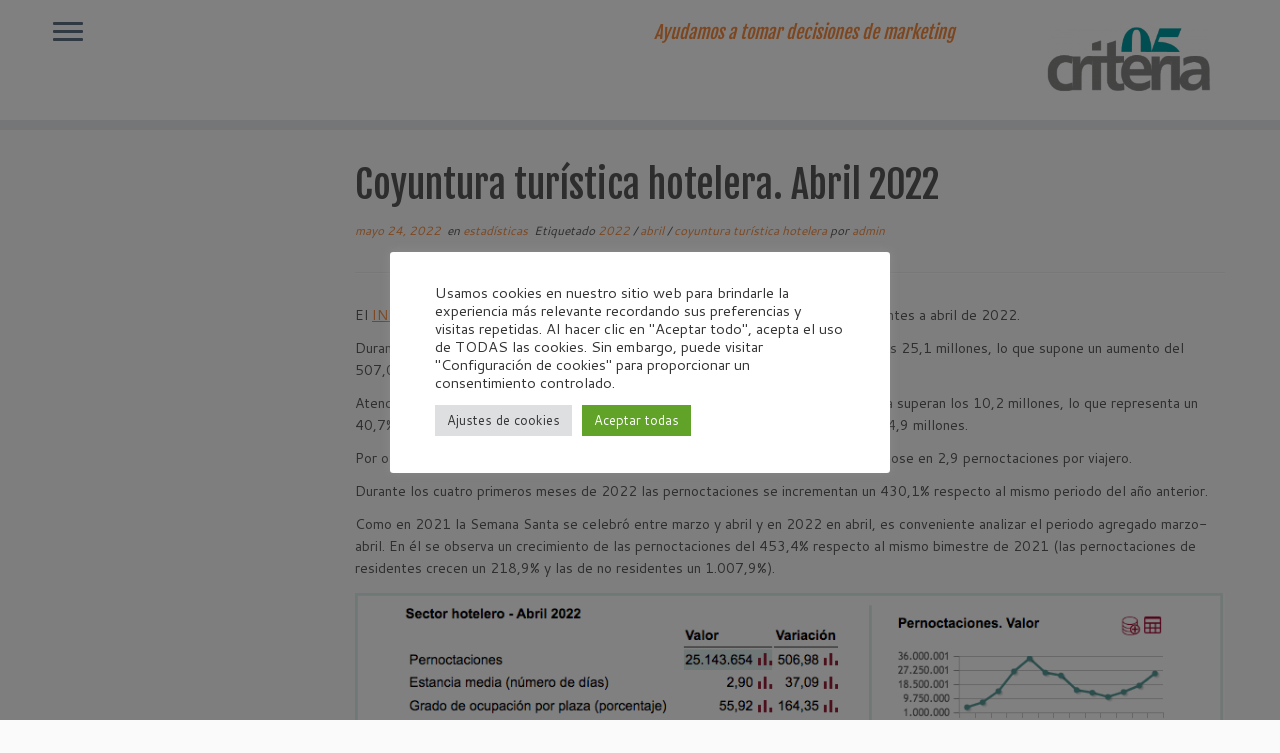

--- FILE ---
content_type: text/html; charset=utf-8
request_url: https://www.google.com/recaptcha/api2/anchor?ar=1&k=6Lem2YwUAAAAADp72CT7_i-RzAXdRz3MrCrPWr_B&co=aHR0cHM6Ly93d3cuY3JpdGVyaWEwNS5lczo0NDM.&hl=en&v=PoyoqOPhxBO7pBk68S4YbpHZ&size=invisible&anchor-ms=20000&execute-ms=30000&cb=6h874nfsc3bp
body_size: 48737
content:
<!DOCTYPE HTML><html dir="ltr" lang="en"><head><meta http-equiv="Content-Type" content="text/html; charset=UTF-8">
<meta http-equiv="X-UA-Compatible" content="IE=edge">
<title>reCAPTCHA</title>
<style type="text/css">
/* cyrillic-ext */
@font-face {
  font-family: 'Roboto';
  font-style: normal;
  font-weight: 400;
  font-stretch: 100%;
  src: url(//fonts.gstatic.com/s/roboto/v48/KFO7CnqEu92Fr1ME7kSn66aGLdTylUAMa3GUBHMdazTgWw.woff2) format('woff2');
  unicode-range: U+0460-052F, U+1C80-1C8A, U+20B4, U+2DE0-2DFF, U+A640-A69F, U+FE2E-FE2F;
}
/* cyrillic */
@font-face {
  font-family: 'Roboto';
  font-style: normal;
  font-weight: 400;
  font-stretch: 100%;
  src: url(//fonts.gstatic.com/s/roboto/v48/KFO7CnqEu92Fr1ME7kSn66aGLdTylUAMa3iUBHMdazTgWw.woff2) format('woff2');
  unicode-range: U+0301, U+0400-045F, U+0490-0491, U+04B0-04B1, U+2116;
}
/* greek-ext */
@font-face {
  font-family: 'Roboto';
  font-style: normal;
  font-weight: 400;
  font-stretch: 100%;
  src: url(//fonts.gstatic.com/s/roboto/v48/KFO7CnqEu92Fr1ME7kSn66aGLdTylUAMa3CUBHMdazTgWw.woff2) format('woff2');
  unicode-range: U+1F00-1FFF;
}
/* greek */
@font-face {
  font-family: 'Roboto';
  font-style: normal;
  font-weight: 400;
  font-stretch: 100%;
  src: url(//fonts.gstatic.com/s/roboto/v48/KFO7CnqEu92Fr1ME7kSn66aGLdTylUAMa3-UBHMdazTgWw.woff2) format('woff2');
  unicode-range: U+0370-0377, U+037A-037F, U+0384-038A, U+038C, U+038E-03A1, U+03A3-03FF;
}
/* math */
@font-face {
  font-family: 'Roboto';
  font-style: normal;
  font-weight: 400;
  font-stretch: 100%;
  src: url(//fonts.gstatic.com/s/roboto/v48/KFO7CnqEu92Fr1ME7kSn66aGLdTylUAMawCUBHMdazTgWw.woff2) format('woff2');
  unicode-range: U+0302-0303, U+0305, U+0307-0308, U+0310, U+0312, U+0315, U+031A, U+0326-0327, U+032C, U+032F-0330, U+0332-0333, U+0338, U+033A, U+0346, U+034D, U+0391-03A1, U+03A3-03A9, U+03B1-03C9, U+03D1, U+03D5-03D6, U+03F0-03F1, U+03F4-03F5, U+2016-2017, U+2034-2038, U+203C, U+2040, U+2043, U+2047, U+2050, U+2057, U+205F, U+2070-2071, U+2074-208E, U+2090-209C, U+20D0-20DC, U+20E1, U+20E5-20EF, U+2100-2112, U+2114-2115, U+2117-2121, U+2123-214F, U+2190, U+2192, U+2194-21AE, U+21B0-21E5, U+21F1-21F2, U+21F4-2211, U+2213-2214, U+2216-22FF, U+2308-230B, U+2310, U+2319, U+231C-2321, U+2336-237A, U+237C, U+2395, U+239B-23B7, U+23D0, U+23DC-23E1, U+2474-2475, U+25AF, U+25B3, U+25B7, U+25BD, U+25C1, U+25CA, U+25CC, U+25FB, U+266D-266F, U+27C0-27FF, U+2900-2AFF, U+2B0E-2B11, U+2B30-2B4C, U+2BFE, U+3030, U+FF5B, U+FF5D, U+1D400-1D7FF, U+1EE00-1EEFF;
}
/* symbols */
@font-face {
  font-family: 'Roboto';
  font-style: normal;
  font-weight: 400;
  font-stretch: 100%;
  src: url(//fonts.gstatic.com/s/roboto/v48/KFO7CnqEu92Fr1ME7kSn66aGLdTylUAMaxKUBHMdazTgWw.woff2) format('woff2');
  unicode-range: U+0001-000C, U+000E-001F, U+007F-009F, U+20DD-20E0, U+20E2-20E4, U+2150-218F, U+2190, U+2192, U+2194-2199, U+21AF, U+21E6-21F0, U+21F3, U+2218-2219, U+2299, U+22C4-22C6, U+2300-243F, U+2440-244A, U+2460-24FF, U+25A0-27BF, U+2800-28FF, U+2921-2922, U+2981, U+29BF, U+29EB, U+2B00-2BFF, U+4DC0-4DFF, U+FFF9-FFFB, U+10140-1018E, U+10190-1019C, U+101A0, U+101D0-101FD, U+102E0-102FB, U+10E60-10E7E, U+1D2C0-1D2D3, U+1D2E0-1D37F, U+1F000-1F0FF, U+1F100-1F1AD, U+1F1E6-1F1FF, U+1F30D-1F30F, U+1F315, U+1F31C, U+1F31E, U+1F320-1F32C, U+1F336, U+1F378, U+1F37D, U+1F382, U+1F393-1F39F, U+1F3A7-1F3A8, U+1F3AC-1F3AF, U+1F3C2, U+1F3C4-1F3C6, U+1F3CA-1F3CE, U+1F3D4-1F3E0, U+1F3ED, U+1F3F1-1F3F3, U+1F3F5-1F3F7, U+1F408, U+1F415, U+1F41F, U+1F426, U+1F43F, U+1F441-1F442, U+1F444, U+1F446-1F449, U+1F44C-1F44E, U+1F453, U+1F46A, U+1F47D, U+1F4A3, U+1F4B0, U+1F4B3, U+1F4B9, U+1F4BB, U+1F4BF, U+1F4C8-1F4CB, U+1F4D6, U+1F4DA, U+1F4DF, U+1F4E3-1F4E6, U+1F4EA-1F4ED, U+1F4F7, U+1F4F9-1F4FB, U+1F4FD-1F4FE, U+1F503, U+1F507-1F50B, U+1F50D, U+1F512-1F513, U+1F53E-1F54A, U+1F54F-1F5FA, U+1F610, U+1F650-1F67F, U+1F687, U+1F68D, U+1F691, U+1F694, U+1F698, U+1F6AD, U+1F6B2, U+1F6B9-1F6BA, U+1F6BC, U+1F6C6-1F6CF, U+1F6D3-1F6D7, U+1F6E0-1F6EA, U+1F6F0-1F6F3, U+1F6F7-1F6FC, U+1F700-1F7FF, U+1F800-1F80B, U+1F810-1F847, U+1F850-1F859, U+1F860-1F887, U+1F890-1F8AD, U+1F8B0-1F8BB, U+1F8C0-1F8C1, U+1F900-1F90B, U+1F93B, U+1F946, U+1F984, U+1F996, U+1F9E9, U+1FA00-1FA6F, U+1FA70-1FA7C, U+1FA80-1FA89, U+1FA8F-1FAC6, U+1FACE-1FADC, U+1FADF-1FAE9, U+1FAF0-1FAF8, U+1FB00-1FBFF;
}
/* vietnamese */
@font-face {
  font-family: 'Roboto';
  font-style: normal;
  font-weight: 400;
  font-stretch: 100%;
  src: url(//fonts.gstatic.com/s/roboto/v48/KFO7CnqEu92Fr1ME7kSn66aGLdTylUAMa3OUBHMdazTgWw.woff2) format('woff2');
  unicode-range: U+0102-0103, U+0110-0111, U+0128-0129, U+0168-0169, U+01A0-01A1, U+01AF-01B0, U+0300-0301, U+0303-0304, U+0308-0309, U+0323, U+0329, U+1EA0-1EF9, U+20AB;
}
/* latin-ext */
@font-face {
  font-family: 'Roboto';
  font-style: normal;
  font-weight: 400;
  font-stretch: 100%;
  src: url(//fonts.gstatic.com/s/roboto/v48/KFO7CnqEu92Fr1ME7kSn66aGLdTylUAMa3KUBHMdazTgWw.woff2) format('woff2');
  unicode-range: U+0100-02BA, U+02BD-02C5, U+02C7-02CC, U+02CE-02D7, U+02DD-02FF, U+0304, U+0308, U+0329, U+1D00-1DBF, U+1E00-1E9F, U+1EF2-1EFF, U+2020, U+20A0-20AB, U+20AD-20C0, U+2113, U+2C60-2C7F, U+A720-A7FF;
}
/* latin */
@font-face {
  font-family: 'Roboto';
  font-style: normal;
  font-weight: 400;
  font-stretch: 100%;
  src: url(//fonts.gstatic.com/s/roboto/v48/KFO7CnqEu92Fr1ME7kSn66aGLdTylUAMa3yUBHMdazQ.woff2) format('woff2');
  unicode-range: U+0000-00FF, U+0131, U+0152-0153, U+02BB-02BC, U+02C6, U+02DA, U+02DC, U+0304, U+0308, U+0329, U+2000-206F, U+20AC, U+2122, U+2191, U+2193, U+2212, U+2215, U+FEFF, U+FFFD;
}
/* cyrillic-ext */
@font-face {
  font-family: 'Roboto';
  font-style: normal;
  font-weight: 500;
  font-stretch: 100%;
  src: url(//fonts.gstatic.com/s/roboto/v48/KFO7CnqEu92Fr1ME7kSn66aGLdTylUAMa3GUBHMdazTgWw.woff2) format('woff2');
  unicode-range: U+0460-052F, U+1C80-1C8A, U+20B4, U+2DE0-2DFF, U+A640-A69F, U+FE2E-FE2F;
}
/* cyrillic */
@font-face {
  font-family: 'Roboto';
  font-style: normal;
  font-weight: 500;
  font-stretch: 100%;
  src: url(//fonts.gstatic.com/s/roboto/v48/KFO7CnqEu92Fr1ME7kSn66aGLdTylUAMa3iUBHMdazTgWw.woff2) format('woff2');
  unicode-range: U+0301, U+0400-045F, U+0490-0491, U+04B0-04B1, U+2116;
}
/* greek-ext */
@font-face {
  font-family: 'Roboto';
  font-style: normal;
  font-weight: 500;
  font-stretch: 100%;
  src: url(//fonts.gstatic.com/s/roboto/v48/KFO7CnqEu92Fr1ME7kSn66aGLdTylUAMa3CUBHMdazTgWw.woff2) format('woff2');
  unicode-range: U+1F00-1FFF;
}
/* greek */
@font-face {
  font-family: 'Roboto';
  font-style: normal;
  font-weight: 500;
  font-stretch: 100%;
  src: url(//fonts.gstatic.com/s/roboto/v48/KFO7CnqEu92Fr1ME7kSn66aGLdTylUAMa3-UBHMdazTgWw.woff2) format('woff2');
  unicode-range: U+0370-0377, U+037A-037F, U+0384-038A, U+038C, U+038E-03A1, U+03A3-03FF;
}
/* math */
@font-face {
  font-family: 'Roboto';
  font-style: normal;
  font-weight: 500;
  font-stretch: 100%;
  src: url(//fonts.gstatic.com/s/roboto/v48/KFO7CnqEu92Fr1ME7kSn66aGLdTylUAMawCUBHMdazTgWw.woff2) format('woff2');
  unicode-range: U+0302-0303, U+0305, U+0307-0308, U+0310, U+0312, U+0315, U+031A, U+0326-0327, U+032C, U+032F-0330, U+0332-0333, U+0338, U+033A, U+0346, U+034D, U+0391-03A1, U+03A3-03A9, U+03B1-03C9, U+03D1, U+03D5-03D6, U+03F0-03F1, U+03F4-03F5, U+2016-2017, U+2034-2038, U+203C, U+2040, U+2043, U+2047, U+2050, U+2057, U+205F, U+2070-2071, U+2074-208E, U+2090-209C, U+20D0-20DC, U+20E1, U+20E5-20EF, U+2100-2112, U+2114-2115, U+2117-2121, U+2123-214F, U+2190, U+2192, U+2194-21AE, U+21B0-21E5, U+21F1-21F2, U+21F4-2211, U+2213-2214, U+2216-22FF, U+2308-230B, U+2310, U+2319, U+231C-2321, U+2336-237A, U+237C, U+2395, U+239B-23B7, U+23D0, U+23DC-23E1, U+2474-2475, U+25AF, U+25B3, U+25B7, U+25BD, U+25C1, U+25CA, U+25CC, U+25FB, U+266D-266F, U+27C0-27FF, U+2900-2AFF, U+2B0E-2B11, U+2B30-2B4C, U+2BFE, U+3030, U+FF5B, U+FF5D, U+1D400-1D7FF, U+1EE00-1EEFF;
}
/* symbols */
@font-face {
  font-family: 'Roboto';
  font-style: normal;
  font-weight: 500;
  font-stretch: 100%;
  src: url(//fonts.gstatic.com/s/roboto/v48/KFO7CnqEu92Fr1ME7kSn66aGLdTylUAMaxKUBHMdazTgWw.woff2) format('woff2');
  unicode-range: U+0001-000C, U+000E-001F, U+007F-009F, U+20DD-20E0, U+20E2-20E4, U+2150-218F, U+2190, U+2192, U+2194-2199, U+21AF, U+21E6-21F0, U+21F3, U+2218-2219, U+2299, U+22C4-22C6, U+2300-243F, U+2440-244A, U+2460-24FF, U+25A0-27BF, U+2800-28FF, U+2921-2922, U+2981, U+29BF, U+29EB, U+2B00-2BFF, U+4DC0-4DFF, U+FFF9-FFFB, U+10140-1018E, U+10190-1019C, U+101A0, U+101D0-101FD, U+102E0-102FB, U+10E60-10E7E, U+1D2C0-1D2D3, U+1D2E0-1D37F, U+1F000-1F0FF, U+1F100-1F1AD, U+1F1E6-1F1FF, U+1F30D-1F30F, U+1F315, U+1F31C, U+1F31E, U+1F320-1F32C, U+1F336, U+1F378, U+1F37D, U+1F382, U+1F393-1F39F, U+1F3A7-1F3A8, U+1F3AC-1F3AF, U+1F3C2, U+1F3C4-1F3C6, U+1F3CA-1F3CE, U+1F3D4-1F3E0, U+1F3ED, U+1F3F1-1F3F3, U+1F3F5-1F3F7, U+1F408, U+1F415, U+1F41F, U+1F426, U+1F43F, U+1F441-1F442, U+1F444, U+1F446-1F449, U+1F44C-1F44E, U+1F453, U+1F46A, U+1F47D, U+1F4A3, U+1F4B0, U+1F4B3, U+1F4B9, U+1F4BB, U+1F4BF, U+1F4C8-1F4CB, U+1F4D6, U+1F4DA, U+1F4DF, U+1F4E3-1F4E6, U+1F4EA-1F4ED, U+1F4F7, U+1F4F9-1F4FB, U+1F4FD-1F4FE, U+1F503, U+1F507-1F50B, U+1F50D, U+1F512-1F513, U+1F53E-1F54A, U+1F54F-1F5FA, U+1F610, U+1F650-1F67F, U+1F687, U+1F68D, U+1F691, U+1F694, U+1F698, U+1F6AD, U+1F6B2, U+1F6B9-1F6BA, U+1F6BC, U+1F6C6-1F6CF, U+1F6D3-1F6D7, U+1F6E0-1F6EA, U+1F6F0-1F6F3, U+1F6F7-1F6FC, U+1F700-1F7FF, U+1F800-1F80B, U+1F810-1F847, U+1F850-1F859, U+1F860-1F887, U+1F890-1F8AD, U+1F8B0-1F8BB, U+1F8C0-1F8C1, U+1F900-1F90B, U+1F93B, U+1F946, U+1F984, U+1F996, U+1F9E9, U+1FA00-1FA6F, U+1FA70-1FA7C, U+1FA80-1FA89, U+1FA8F-1FAC6, U+1FACE-1FADC, U+1FADF-1FAE9, U+1FAF0-1FAF8, U+1FB00-1FBFF;
}
/* vietnamese */
@font-face {
  font-family: 'Roboto';
  font-style: normal;
  font-weight: 500;
  font-stretch: 100%;
  src: url(//fonts.gstatic.com/s/roboto/v48/KFO7CnqEu92Fr1ME7kSn66aGLdTylUAMa3OUBHMdazTgWw.woff2) format('woff2');
  unicode-range: U+0102-0103, U+0110-0111, U+0128-0129, U+0168-0169, U+01A0-01A1, U+01AF-01B0, U+0300-0301, U+0303-0304, U+0308-0309, U+0323, U+0329, U+1EA0-1EF9, U+20AB;
}
/* latin-ext */
@font-face {
  font-family: 'Roboto';
  font-style: normal;
  font-weight: 500;
  font-stretch: 100%;
  src: url(//fonts.gstatic.com/s/roboto/v48/KFO7CnqEu92Fr1ME7kSn66aGLdTylUAMa3KUBHMdazTgWw.woff2) format('woff2');
  unicode-range: U+0100-02BA, U+02BD-02C5, U+02C7-02CC, U+02CE-02D7, U+02DD-02FF, U+0304, U+0308, U+0329, U+1D00-1DBF, U+1E00-1E9F, U+1EF2-1EFF, U+2020, U+20A0-20AB, U+20AD-20C0, U+2113, U+2C60-2C7F, U+A720-A7FF;
}
/* latin */
@font-face {
  font-family: 'Roboto';
  font-style: normal;
  font-weight: 500;
  font-stretch: 100%;
  src: url(//fonts.gstatic.com/s/roboto/v48/KFO7CnqEu92Fr1ME7kSn66aGLdTylUAMa3yUBHMdazQ.woff2) format('woff2');
  unicode-range: U+0000-00FF, U+0131, U+0152-0153, U+02BB-02BC, U+02C6, U+02DA, U+02DC, U+0304, U+0308, U+0329, U+2000-206F, U+20AC, U+2122, U+2191, U+2193, U+2212, U+2215, U+FEFF, U+FFFD;
}
/* cyrillic-ext */
@font-face {
  font-family: 'Roboto';
  font-style: normal;
  font-weight: 900;
  font-stretch: 100%;
  src: url(//fonts.gstatic.com/s/roboto/v48/KFO7CnqEu92Fr1ME7kSn66aGLdTylUAMa3GUBHMdazTgWw.woff2) format('woff2');
  unicode-range: U+0460-052F, U+1C80-1C8A, U+20B4, U+2DE0-2DFF, U+A640-A69F, U+FE2E-FE2F;
}
/* cyrillic */
@font-face {
  font-family: 'Roboto';
  font-style: normal;
  font-weight: 900;
  font-stretch: 100%;
  src: url(//fonts.gstatic.com/s/roboto/v48/KFO7CnqEu92Fr1ME7kSn66aGLdTylUAMa3iUBHMdazTgWw.woff2) format('woff2');
  unicode-range: U+0301, U+0400-045F, U+0490-0491, U+04B0-04B1, U+2116;
}
/* greek-ext */
@font-face {
  font-family: 'Roboto';
  font-style: normal;
  font-weight: 900;
  font-stretch: 100%;
  src: url(//fonts.gstatic.com/s/roboto/v48/KFO7CnqEu92Fr1ME7kSn66aGLdTylUAMa3CUBHMdazTgWw.woff2) format('woff2');
  unicode-range: U+1F00-1FFF;
}
/* greek */
@font-face {
  font-family: 'Roboto';
  font-style: normal;
  font-weight: 900;
  font-stretch: 100%;
  src: url(//fonts.gstatic.com/s/roboto/v48/KFO7CnqEu92Fr1ME7kSn66aGLdTylUAMa3-UBHMdazTgWw.woff2) format('woff2');
  unicode-range: U+0370-0377, U+037A-037F, U+0384-038A, U+038C, U+038E-03A1, U+03A3-03FF;
}
/* math */
@font-face {
  font-family: 'Roboto';
  font-style: normal;
  font-weight: 900;
  font-stretch: 100%;
  src: url(//fonts.gstatic.com/s/roboto/v48/KFO7CnqEu92Fr1ME7kSn66aGLdTylUAMawCUBHMdazTgWw.woff2) format('woff2');
  unicode-range: U+0302-0303, U+0305, U+0307-0308, U+0310, U+0312, U+0315, U+031A, U+0326-0327, U+032C, U+032F-0330, U+0332-0333, U+0338, U+033A, U+0346, U+034D, U+0391-03A1, U+03A3-03A9, U+03B1-03C9, U+03D1, U+03D5-03D6, U+03F0-03F1, U+03F4-03F5, U+2016-2017, U+2034-2038, U+203C, U+2040, U+2043, U+2047, U+2050, U+2057, U+205F, U+2070-2071, U+2074-208E, U+2090-209C, U+20D0-20DC, U+20E1, U+20E5-20EF, U+2100-2112, U+2114-2115, U+2117-2121, U+2123-214F, U+2190, U+2192, U+2194-21AE, U+21B0-21E5, U+21F1-21F2, U+21F4-2211, U+2213-2214, U+2216-22FF, U+2308-230B, U+2310, U+2319, U+231C-2321, U+2336-237A, U+237C, U+2395, U+239B-23B7, U+23D0, U+23DC-23E1, U+2474-2475, U+25AF, U+25B3, U+25B7, U+25BD, U+25C1, U+25CA, U+25CC, U+25FB, U+266D-266F, U+27C0-27FF, U+2900-2AFF, U+2B0E-2B11, U+2B30-2B4C, U+2BFE, U+3030, U+FF5B, U+FF5D, U+1D400-1D7FF, U+1EE00-1EEFF;
}
/* symbols */
@font-face {
  font-family: 'Roboto';
  font-style: normal;
  font-weight: 900;
  font-stretch: 100%;
  src: url(//fonts.gstatic.com/s/roboto/v48/KFO7CnqEu92Fr1ME7kSn66aGLdTylUAMaxKUBHMdazTgWw.woff2) format('woff2');
  unicode-range: U+0001-000C, U+000E-001F, U+007F-009F, U+20DD-20E0, U+20E2-20E4, U+2150-218F, U+2190, U+2192, U+2194-2199, U+21AF, U+21E6-21F0, U+21F3, U+2218-2219, U+2299, U+22C4-22C6, U+2300-243F, U+2440-244A, U+2460-24FF, U+25A0-27BF, U+2800-28FF, U+2921-2922, U+2981, U+29BF, U+29EB, U+2B00-2BFF, U+4DC0-4DFF, U+FFF9-FFFB, U+10140-1018E, U+10190-1019C, U+101A0, U+101D0-101FD, U+102E0-102FB, U+10E60-10E7E, U+1D2C0-1D2D3, U+1D2E0-1D37F, U+1F000-1F0FF, U+1F100-1F1AD, U+1F1E6-1F1FF, U+1F30D-1F30F, U+1F315, U+1F31C, U+1F31E, U+1F320-1F32C, U+1F336, U+1F378, U+1F37D, U+1F382, U+1F393-1F39F, U+1F3A7-1F3A8, U+1F3AC-1F3AF, U+1F3C2, U+1F3C4-1F3C6, U+1F3CA-1F3CE, U+1F3D4-1F3E0, U+1F3ED, U+1F3F1-1F3F3, U+1F3F5-1F3F7, U+1F408, U+1F415, U+1F41F, U+1F426, U+1F43F, U+1F441-1F442, U+1F444, U+1F446-1F449, U+1F44C-1F44E, U+1F453, U+1F46A, U+1F47D, U+1F4A3, U+1F4B0, U+1F4B3, U+1F4B9, U+1F4BB, U+1F4BF, U+1F4C8-1F4CB, U+1F4D6, U+1F4DA, U+1F4DF, U+1F4E3-1F4E6, U+1F4EA-1F4ED, U+1F4F7, U+1F4F9-1F4FB, U+1F4FD-1F4FE, U+1F503, U+1F507-1F50B, U+1F50D, U+1F512-1F513, U+1F53E-1F54A, U+1F54F-1F5FA, U+1F610, U+1F650-1F67F, U+1F687, U+1F68D, U+1F691, U+1F694, U+1F698, U+1F6AD, U+1F6B2, U+1F6B9-1F6BA, U+1F6BC, U+1F6C6-1F6CF, U+1F6D3-1F6D7, U+1F6E0-1F6EA, U+1F6F0-1F6F3, U+1F6F7-1F6FC, U+1F700-1F7FF, U+1F800-1F80B, U+1F810-1F847, U+1F850-1F859, U+1F860-1F887, U+1F890-1F8AD, U+1F8B0-1F8BB, U+1F8C0-1F8C1, U+1F900-1F90B, U+1F93B, U+1F946, U+1F984, U+1F996, U+1F9E9, U+1FA00-1FA6F, U+1FA70-1FA7C, U+1FA80-1FA89, U+1FA8F-1FAC6, U+1FACE-1FADC, U+1FADF-1FAE9, U+1FAF0-1FAF8, U+1FB00-1FBFF;
}
/* vietnamese */
@font-face {
  font-family: 'Roboto';
  font-style: normal;
  font-weight: 900;
  font-stretch: 100%;
  src: url(//fonts.gstatic.com/s/roboto/v48/KFO7CnqEu92Fr1ME7kSn66aGLdTylUAMa3OUBHMdazTgWw.woff2) format('woff2');
  unicode-range: U+0102-0103, U+0110-0111, U+0128-0129, U+0168-0169, U+01A0-01A1, U+01AF-01B0, U+0300-0301, U+0303-0304, U+0308-0309, U+0323, U+0329, U+1EA0-1EF9, U+20AB;
}
/* latin-ext */
@font-face {
  font-family: 'Roboto';
  font-style: normal;
  font-weight: 900;
  font-stretch: 100%;
  src: url(//fonts.gstatic.com/s/roboto/v48/KFO7CnqEu92Fr1ME7kSn66aGLdTylUAMa3KUBHMdazTgWw.woff2) format('woff2');
  unicode-range: U+0100-02BA, U+02BD-02C5, U+02C7-02CC, U+02CE-02D7, U+02DD-02FF, U+0304, U+0308, U+0329, U+1D00-1DBF, U+1E00-1E9F, U+1EF2-1EFF, U+2020, U+20A0-20AB, U+20AD-20C0, U+2113, U+2C60-2C7F, U+A720-A7FF;
}
/* latin */
@font-face {
  font-family: 'Roboto';
  font-style: normal;
  font-weight: 900;
  font-stretch: 100%;
  src: url(//fonts.gstatic.com/s/roboto/v48/KFO7CnqEu92Fr1ME7kSn66aGLdTylUAMa3yUBHMdazQ.woff2) format('woff2');
  unicode-range: U+0000-00FF, U+0131, U+0152-0153, U+02BB-02BC, U+02C6, U+02DA, U+02DC, U+0304, U+0308, U+0329, U+2000-206F, U+20AC, U+2122, U+2191, U+2193, U+2212, U+2215, U+FEFF, U+FFFD;
}

</style>
<link rel="stylesheet" type="text/css" href="https://www.gstatic.com/recaptcha/releases/PoyoqOPhxBO7pBk68S4YbpHZ/styles__ltr.css">
<script nonce="qUtbx929IKnqvE-lacoDrQ" type="text/javascript">window['__recaptcha_api'] = 'https://www.google.com/recaptcha/api2/';</script>
<script type="text/javascript" src="https://www.gstatic.com/recaptcha/releases/PoyoqOPhxBO7pBk68S4YbpHZ/recaptcha__en.js" nonce="qUtbx929IKnqvE-lacoDrQ">
      
    </script></head>
<body><div id="rc-anchor-alert" class="rc-anchor-alert"></div>
<input type="hidden" id="recaptcha-token" value="[base64]">
<script type="text/javascript" nonce="qUtbx929IKnqvE-lacoDrQ">
      recaptcha.anchor.Main.init("[\x22ainput\x22,[\x22bgdata\x22,\x22\x22,\[base64]/[base64]/[base64]/KE4oMTI0LHYsdi5HKSxMWihsLHYpKTpOKDEyNCx2LGwpLFYpLHYpLFQpKSxGKDE3MSx2KX0scjc9ZnVuY3Rpb24obCl7cmV0dXJuIGx9LEM9ZnVuY3Rpb24obCxWLHYpe04odixsLFYpLFZbYWtdPTI3OTZ9LG49ZnVuY3Rpb24obCxWKXtWLlg9KChWLlg/[base64]/[base64]/[base64]/[base64]/[base64]/[base64]/[base64]/[base64]/[base64]/[base64]/[base64]\\u003d\x22,\[base64]\x22,\x22w5vCqU7Cv8O4w6rCgFVcBjDCv8K3w6hWecKqwrNfwonDjyzDghoow64Fw7USwq7DvCZfw4IQO8KtVx9KZx/DhMOrVynCusOxwoVtwpV9w5TCq8Ogw7Y6WcOLw68laSnDkcKRw7gtwo0oS8OQwp9VLcK/[base64]/DqS/CgScxw4sjK1LDi8KVw67DscOyVlXDjjvDqMK2w6jDoUt3VcK/woNJw5DDowjDtsKFwpkuwq8/eU3DvR0deyPDisOPWcOkFMKEwqPDtj4YQ8O2wogWw4zCo34ffMOlwr4ewrfDg8Kyw4t2wpkWHhxRw4oKIhLCv8KpwqcNw6fDrDQ4wro7XTtEZWzCvk5GwrrDpcKeTcK8OMOodBTCusK1w5DDlMK6w7p/wrxbMS3CuiTDgzd/wpXDm14mN2TDiXd9Xxcaw5bDncKWw4Vpw57CqMOGFMOQOMKUPsKGMWRIworDkyvChB/DgATCsE7Cn8KXPsOCemEjDWp2KMOUw4Z7w5JqV8K3wrPDuEoJGTUqw5fCixMsai/Csx8rwrfCjSAuE8K2VcKzwoHDimpLwps8w7bCjMK0wozCmRMJwo9dw4V/wpbDhApCw5o8LT4YwpAIDMOHw4HDq0Mdw5sWOMOTwrPChsOzwoPCm3ZiQFwzCAnCjMKHYzfDvx96ccOFNcOawoU5w7TDisO5IUV8ScKgR8OUS8Oew4kIwr/Dn8O2IMK5DcOuw4liZRB0w5UrwpN0dQcxAF/CjMKad0DDsMKowo3CvS3DqMK7woXDuAcJWxQ5w5XDvcOnE3kWw5lvLCwaFgbDnjMywpPCosOONFw3dm0Rw67CmiTCmBLCs8Kew43DsA9gw4Vgw68xMcOjw4LDnGNpwo44GGlYw502IcOiDg/DqT05w68Rw5jCgEpqBBNEwpo3HsOOEUNNMMKZV8KzJmNDw5nDpcK9wqp2PGXCuSnCpUbDpFVeHi/[base64]/DqHbDkGzDrgrCl3cONiZaU8OxwrTDkRZDYsO/[base64]/DlE0uLmnDnsOQHxoAwqwMwpRfchTDjiPDlMKZw6YHw6fDmEwNw4AAwrluFVPCusKCwrAowqQ4w5AFwoB3w7NIwo02VBk1wq3CryjDtsKAwrTDuHA/[base64]/Dgz/DvcOXwro3w6JCOWNfw5fDsyIpX8KIw64bwoHDksKpA1Rsw43Dtmw+wqjDsxIsKnjCtnDDusOTSVwNw4/DssOow54Nwq7DqXjClWrCp07CoH0rAQ/CisKpw7pkKMKEJTVVw7NIw4wwwr/DsgAKH8OLw67DgsKywpDDrcK6PMKpCMOGB8KmWcKgHsK3wo3Ci8O0V8KLa2pmwrPCpMOiPcKha8OrXSzDrRbCp8K8wrfDisOhEjRSw7DDmsOPwr9lw7PCvMOuwpbDp8K+IU/DrFTCrkvDlwbCo8KKHVLDkX9eX8KHw48pEsKaXMOXw7ZBw5TCkHLCiStiw6zDnMO4w604BcOrKRNDecOiJnTChhDDuMKBQAEIVsKTZhIkwpthSUPDu309Hn7Cm8OMwoQ5Z0nCi2/CrU3DjwM/w4R1w5fDtsKTwq/[base64]/CqTV5X8KRwpTCrHwKdipDw5vDiMO6KMODw4nClSFTIMKySHjDrFDCl2AKw4U7OcOOcMOOw7jCoDPDiH8JMsOcwopfQsOUw4rDg8ODwo5JJUcNwqbCk8OkSyZNYhTCpD8HZsOmcMKFJFMMw6/[base64]/[base64]/DvX92K2PDkzHCt8Kcw5law5VVM8K0w6LDmVzDo8OxwoFGw5vDp8K/[base64]/YkXCtsOyZgsGwr98w5hvw6pCcsKbRMOTKXXChMO+McKwXSc+XMO3woYNw4xXE8O7e1wVwobCjXAGXcKqIHfDjkrDrMKhw4TCk2VtZMKZW8KJNwnDi8OuaT/[base64]/[base64]/DoS0aRsOgw4nCucKcw7spw6JBw4lKwpXDlcOjccOkAsOPw7FIwoAoIcKHJ24lw6/CtSVBw5PChjVZwpfDq03CkHs5w5zCjMOlwq95PR3DusO7wocnEcOBQcKEwpBSC8OmChUQdlzCv8KVRsOtIcO7H1RXFcOPI8KDTmROK2nDiMOVw4EwYsOeHXI4MTFuw6bCo8KwCWHCgTnCqBnDkSPCtMKwwoo0D8Ohwp/Clj/CjsOuURPDplEcSjdNVMKiW8KyXGXDhChEw5YzJirCocKfw5LCjsO+BzIZw5XDm1NMUQ/CrcK8w7TCi8O/w4HDmsKtw5rDgMOnwrl4bGXCp8KoaH0MLMK5w5UDw6PDhcOOw7fDpVHDksO/wpnClcK6wrkdT8KoL1fDscKna8KiXsKEwqzDsQtuwohXwp90RcKbEQnDr8K+w4rChVfDtMO+wrvCmMOUbx4ww4/CssOLwqXDk2R+wrh/[base64]/DjcKDWMOtHMKbw4LDkcOXCkwbwoHDs05YBcKPwoAiQgDDoDEuw6pJHkJCw7XCg21Swq7DgMOYdMO2wp/CqhLDj0AZw6XDiCBScx1kHRvDpA96TcO0TRjDmsOcwrNJfgV3wqlDwoY8D0nCgMK2SmFwBzIZw5TCnMKvGwzChyTDsWFEF8OQdMK9wrEIwozCosOnw5jCn8Onw6U3OsK0wrBGEcKDw7XCom/[base64]/Cl8O5wonDlcKXUDfCrHnCr3cMw6vDvsKFw7LCm8OiwpFIQ1vCjcO4wpQuL8Oiw6zCkhTCu8O2w4fDqlBAFMO0wodgUsK/wqzCmGpuSFDDuWpkw7nDmMK3w4kBQG7CqQ9+wqbCvnMGeXnDt2llb8O8wqB5LcOobCZdw7/Cr8KOw5fDgsOhw6XDhUrDk8KLwpTCmU/Dt8ORw6HCmMKdw4lTDX3DoMKww6PDh8OpBRJ+KULDksOfw7ZKbMKuUcO+w65XW8Ozw4cyw5zDtMKkwo3Dr8K6w4rDnibDhn7CsnzDjsKhS8Khb8OpbMO8wpbDnMOpH3XCs1pqwr08wrA2w7XChcKqw7l2wrjCt1Q2cUo4wrwpw5TCrAXCvGRAwp/CviNQDUXDnFdTwqnCkR7DkcO2BU9iBcOnw43DssK6w7ArFcKCw47Csz3CoynDhkIiwrxDckEow6JPwq0fwoUmScKDSTPCkMOveAXCk2vCvgzCo8KhdC5uw5zCmsKQCzHCgMKMH8Kjw6c8Y8KHw5I2XmcjWA0ZwpHCksODRsKMw5DDvcO8YcOHw45WD8OmD0DCgVjDvi/CoMK1wpTCmigJwpFbPcOHNcKoNMK2BMObdyTDmcOLwqJrMBzDjwphw5XCoCt4w5FrIn8Kw55zw4FKw5LCmMKGJsKIDTMXw5gQOsKDwrDCuMOPZXzCtEkcw5oNw4PDmcOrB3PDg8OAd0TDhsKEwpfCgsOEw7TCk8KtU8O2KHXClcKxOcKzw4oWFxrDvMOtwpQ/[base64]/CiMO6QcKTR1TDq2TDpU3Di8OCwpXCmcOHwp/Dmgo0wozDjsK+IcOfwpBhU8KjQsKEw6AfG8KAwqRkW8K0w7LCji4JJBvCtMOjYChgw5RWw4HCnsK8PcKUwqNSw4zCjMKaK2UaL8K3DsO8w4HClX/CocKsw4DCpsO/JsO6wqTDlMK7OibCvMKmJcOvwpAlJwoGPsOzw5h+O8OewrDCun7ClsKoGTrDrkzCvcKKLcKZwqXDusOow7FDw4MFw6N3woFQwrPCmExqw5PCmcO+f24Mw41uwpk7w68dw4leWcKowoPDohdgO8OSfcONw7XCkMKOKVLDumLClMOFBMKKXVnCvMOSwp/DmcODZVLCrkUYwpwKw5TCgn0Lw48Cfz/CiMKHCsKKw5nCkSYVwrg6PjrCiC7CpQwCH8OTIwTCjirDilHCi8KMcsKgLXbDvMOiPAkAWcKic3LCisKHbcOnb8OQwppFaDDDu8KDBMOuKMOhwq/CqMKpwpnDq0/Cll0GY8OVSEvDg8KJwqAkwo/Cn8KewojCnyw3w4haworCkEbDoTlsRBoZC8KNwpvDvcO2WsKtQsO3F8OgfCN2ZzZRMcKywqMzYiXDksKjwqLCsGAkw6/CtQ1JKcKCcS/[base64]/CrsKVdHzCtsKwKhwFwrbClmzCnsKLwpzDhTHCiyQGwq1YecO5YEwkwrIGJijCoMO9w7tvw7wXfmvDkXB/wp8iwqfCt0nDvsOww7BrBybCtQDCn8KqIsKjw5pPwroCYsOAwqbCjFDCtUHDqcO0esKdUUrCgEQjCsOJETYyw77Ch8OuUDDDk8Kew6RAWQzDg8KYw5bDvsOXw4N/[base64]/DuxzDqMK1Y2bDsDZ9OcKrwpbDsHbDlsKHw4pLQRHCosOwwoXCtHx1w6HDknjDpMOow5zCmg3DtnXDtMKMw7BJIcOHQ8K8w6A9GknCl3F1c8OYwr9ww7rDiWTCiEvDh8KLw4DDpmDCmsO4w7LDpcKfEEtNT8OewrHCtcOMYljDtE/[base64]/CmcKuH0wjUsKyw7zCsVEzfinDunrDsCRUwrLDgcKReEzDjRkoUMOVwqHDtW/DuMOfwphawqpFMUwxFX5Nw4zCicOUwqpjGj/DqTnDtcKzw5/Dry/DqMOueSDDiMKvBsKiVsKrwojDvwjCmcK9wpvCqArDp8OOw5zDqsO7wq1XwrELacO1RgnCi8KDw5rCoT3CusObw4fDuiAGZcOQwq/DoDfCuSPCkcKUUxTDrxLClMKKRmvCvQc4dcK0w5fDtigaLwbCocKiwqcPVAYawrzDuSHDgnpdBHZow6/CjVolQGseAQbCrQNFw57DrA/[base64]/ClMK1UcObZSoeEsOZw6JSVMORc8OBwqxUNcOJwoDCu8KFwpV9dHAMIWl/wrnCkRQqBMObdFPDtMKbZWjDrXLCgcO2w4R8w7/DrcO2w7YKWcKMw48/[base64]/[base64]/ScKRPcOywoJ5NkYxGsKgwrDCkC/CniZhwpFIw7LCisKcw6pOSFLCsEdZw6AnwrHDmMKIbhsxwp7Cv0s1AEUgw4bDgsKOR8Otw47Dr8OIwr/DqMKLwogGwrdkKSpXSsO+wqXDkBcdw6bDt8Obb8KewpnCmMKwwqrCscOuwofCucO2w7nCsUfCj0jDrsKjw5xhPsOKwokjAFPDuzMpNTvDgcOHcsK0RMOCw7/DiG1XeMK1J0DDvMKaZ8OQwq5Bwrh6wqNZP8KEwodIR8OiUDBRwrhdw73ComXDhURsHnrCkjjDsjJXwrYawqfCjlhOw73DncO4wpMIIWXDim7DgMOVK0fDtMOwwpcSMcOlwq7DgSEew44ywqLCq8Opw5oYwoxlHVPCiBAow5E6wpbDl8OGCk/[base64]/Dr2pLF8KYJMOgK3bDlQFRO8KQVMOhwo3Dj2RYUy/DlMKWwqbDh8KywpkbJwLDnybCgUAkJFd4wqMMGcOxw63DkMK5wp3Cv8O6w5rCrMKYDMKRw7NJCcKjIEsuSkfDv8KVw5slw5sBwq8uZ8OYwoLDjAR7wqE5fVBZwq9/wr5NBcKebcODw4bCkMO1w7JUwofCh8OxwrHCrsKHTSvDmQTDuxUOLjd/[base64]/wpQ/[base64]/DnR56OsOywql3w77DmV/[base64]/[base64]/DtF4Kw7XDqsKowqVVQcKIKkTCg8O2X1DDlxp8w5BWwpcGCVDCu1paw4rCqcKvwr0bw5o4wrnCjUpzW8K6w4A6wr1ywoESUjbCoWjDti1Aw4LCisKKw4fCuWIcwrE2EQnDgEjDuMK0dMKvwobDmDzDoMOywpM+w6FdwpxNUmDCnktwMcOVwoRfFXHDnsOlwq5Cw6x/CsO2XsO+DS9Uw7V+w6tOwrhWw5pSw5ImwpzDsMKONsOjXsOHwql4SsK5UcKgwrd/wpXCksOTw53Dj0XDk8KnJy4ibMK4wr/DtMOZKcO+wpnCvTt3w4sgw6x4wobDlE/DrcOmd8O6fMKdb8OPI8OqF8Ofw6HCsS7DssK9w4rDp0HCsE/DuDrCtlLDkcO2wqVKB8O+MsKVA8KRw6x/wrxLwqUTwpthw4Abw5kWWVwfBMK0wrxMw5jDtj9tBT4kw7zDuXQiw7MzwoQewr3CnsOzw7XCkB16w4kfP8KcAsO4U8KCTsKlR2/CpCBgRit8wqXCgMOpVcOUAlbDkcK2ZcOlw6Jpwr/Cg3LCnMOJwqLDqU/CjsKVw6HDlELDsUDCsMO6w6bCmcKDEMORNMKvw5h/Z8KZw5hQwrPCt8KGcMKSwp/DlGksw7/[base64]/[base64]/ZsKpwofDq2vCs3HClxB+wqJvw7HCujsCIhVfXsOnCyphw5XCv0LCv8Kyw4dpwpLCg8K5w4DCjsKXwqt+wobCr2BVw4TCg8Kvw6nCmcOtw4/DmRMlwqYhw6HDpMOFw4DDl2zCnsO4w4VFRSZGQVDDo39RdCLDuALDhBBuXcKnwoDDokTCtFl3HsKdw5FDEsOfIQfCt8KkwoBzLMOQeg3CrsOgwprDrMONwoDCsyLCgk82Sgptw5LDtcO/GsK9RmJkHcOPw4R+w6DCsMOxw6rDhMKdwp3CmcKpCkrComk7wqtWw7DDiMKEbDXChyZQwogHw4fClcOkw5jCh0Ebw5bClxkBwopqTXjDkcKrw77Cj8OiUzJFXUJ1woTCusK2JnDDtTZDw4jCmjMfwr/DscKiblDCh0DCjm3Cqn3CicKIfMOTwoo6CsO4csKuw4NLZsKqwphMJcKIw5Q9XlHDmcKaUMOfw7YLwoRFP8Oiwo/DusOwwpjCp8ObWwNQQV1BwrQMfH/CgE4tw6vCpmcPVmvDlsKnACwRPXXDusO5w7IZw7rCtUjDhG/CghTClMOnXTcKD0wEFXYLacK/wrNkLAglTcOibcOlRcOOw4o7Vk8+axhlwpfCmsO7WFIdDTPDjsOjw7M/w7LDuFBtw75jQxIlWsK9wq4VFsKEOX8Xwr3DuMKCw7IDwoADw70gA8Orw7rChsObP8OVNTIXwobDvsOxwozDtWHDg13DkMObccKLam86wpHCj8KTw5hzEndxwpjDnn/CksOMW8Kdwq9gVzLDp2HCsT1mw51VJB1/[base64]/[base64]/CocOYMQzCvMKcwqtpchvCmE4gw49KwppabMKowpTCuSs1fsOdw4URwrrDlDPCvcOxO8KbE8O8LVDDoR3CjMOIw5DCnxQjM8Oawp/[base64]/ClsOqwpg1w6kVfcKPwrMMUksWZsO8CgrCrUXCscOSwow9wqZEwrLDjnTDoy9ZWxEhUsO6w57ClcO1woBmTlxUw60zDjfDrU03dHknw6lDw7QOF8OsHMKkLCLCncOmbMKPIMKvf3rDrVJ1dzY3wr10woIXLFcMEnE/w6/[base64]/LMKCZk9Ew5jCgcOUw685w4LCoE7CqsOIw4PDtnbCshLDpng7w7/[base64]/ClsOaX2lFeMOGwqLDtnAOwpUxFsKoAMOYIgLCvX4RNhbCkWlSw6osJsK4HcKWwrvDh3/Ci2XCp8Kpe8KowqXCq2nDtWHCjF7DuhEfPMOBwrjDmXNYw6NBw6nDmlJeXyssIFlcwpnDhzjCmMOfCyrDpMOGTgkhwqd8wrMtwqRuwpjCsWIPwrjCmTrCjcOyeWfCtgBOwq/[base64]/Dm1VQw5xQLcKFw7bDvMOdw7hmYsOCw7/CuHbCo1kVW1U5w6BADGDCpcKVw5VAdhhXY30pwo5Xw6o0VcKzEB9twqUyw5tDcwLDjsOHwphHw5zDiGx0YMOBOiA+YMK7w53DjsOcfsK4C8O4HMO8w7slO058wrRMCU/CmzbCrcKfw59gwq04wqh5Jw/Cg8O+KzYLw4nDg8KQwrh1wo/Ci8ONwopMVTZ7w4Amw7rCgcKFWMO3wqhJT8K6w59bBMOpwph5PBPDh13CgybChsKKdMO0w7/[base64]/CpcKqRx/CgDEAw7XDhBvCiiHCosK3BsOOw5ZRIMKpw60rcMOdw4JefGQVw69KwqPDkMKpw6rDqcO+eREtDMKywonClV/Cv8OAbMK4wrbDl8OZw7LCgDfDocOowpNJPsKIN14SHMK1fQbDp3UGDsOmOcKnwphdE8OCwpzCoh8nA3Mlw5Zwwp/CicOywpTDqcKebRtUasKuw6I5wqvDkFx5XsKmwpzCqcOfBCx8OMO5w4VUwqXCq8KPM2bCvV7CpsKcw7F3w67Do8KaUMKZEyrDnMOjOm/CucOawp3Cu8Kgw7Bqw6PCnsKibMKeScOFQWnDmsOcXsK1wpMQVlNFw6DDssOzDkYbNcO1w65PwprCjMO/CMKlw68pw7QPZg9hw5xUwrpAFC14w74HwrzCusKiwqjCpcOiOkbDi3/Dg8Ovw5Fiwr9MwoBXw6oKw7hlwpPDisO9R8KIdsK3LUosw5HCn8Knw4nCjMOdwpJEw57CtcO/[base64]/DvsOoA0bCucODA1bCh8KYw6DCrcOHWkbDpsOwVMKvwrNwwoHCh8OlEgLDoiQlV8OCw5vDvTLCoUhxU1DDlsOOfV/CtlbCi8OJMjofJ2DDtQTCjMKTfzXDllbDtMOrUcOaw4Ukw73DucOTwrdSw53DgypBwo7CkhzDtxrDlMOzw40ULyHCp8KSwoHCpArDrMKlEsO4wq0KLMOqMkPCmcOTwrjDnEHDsURBw5tDDHV4ShUnwqM4wozCrCdyLMKlw7JYacK/w4nCqsOJwqXDryxpwrtuw48Mw6woYCvDgTcyKcK2wrTDqBDDmgdBL03Cr8ObCsOAw6PDrWjCtGtuw6cQwqvChAjDnjvCscOgDsOWwqQ7DFTCs8OXSsKBaMK7AsOsTsKrSMK1w47CqkN9w6xSfEAIwo5UwoQsH3MfKcKnBcOpw5TDv8KSIlPCsjVsQz/DkDXCu1XCvMKdWsK8f3zDsC1obsKdwo7Dp8Kfw7M1V3h8wpYcJ3rChmtiwopaw7d1wpfCs33DjcKPwo3DjlbDmHRewqrDh8K0YsKzSGfDtcKDwrg7wrnDuTABTsKuJsKywokUwq4nwr86XMKWYgI8wo/DiMK7w6zCmm/Ds8Kjwrg8wognfX4dwqcbMElbdcKcwoPDsHDCvMOqIMOpwoFlwoTChR1YwpfDtcKJwrpkJ8OXTcKBwpdBw6rDs8KKKcKjAAgtwooHwprChsOxOsKBwonDmsKWworChxA3EsKWwoIyMCBnwo3CmD/DnADCgcKXVW7CugHCj8KDNytMUQIBcsKuwr1mw79UCRfDmUZcw5bDjApvwrTCpBXDqsOWZSBcwp4YUFE+w55MW8KJbMK3wrlxAMOoPCbCq3INIxfDgsOKAcKXCFUTECbDmsO5DmvCnVHCjn3Dt0Yiw6jCp8KyWMO6w53CgsONw4PDjxcFw7fClHXDpgzChV4gw5o8wq/DqsO7w6nCqMOdesKcwqfCgMOjw6DCvGxoU0rCs8KvRsOjwrlQQml5w7VFI0rDgMOmwq7Dk8O/[base64]/QsOnNAxbYsOWXCDCiBISwqJQSMKBJVvCuTXCisKBGcKlw4PDmGHCsA3DggM9FsO+w5TCn2VCWhnCvMKKN8KBw7ERw4pxw5PCt8KiNGAzI2Z6N8KnRcOEfsK1esOWd2g/[base64]/DjWpQIsOEZ2TDvMOKL1/CnD3DmsKYGsOhwrZdQyXCkxjDoDNZw6zDrEPCksOCwo0INxpsRUZgBwJJEMOrw4k7VXDDkMOXw7fDi8OXwqjDsE7DocKnw43DscOew5UiZnfCqFcCwpbDiMO4E8K/w5jDlgTDnjoQw5MXwoBhbMOiwpLCmsO9Tyw1JTLDhWh/wqrDmsKAw4J+ZVvDqlQuw74uRsKlwrzCu3ICw4tRXcOAwrwcwoJucRtVwpQ1FRsNJ2vCj8O3w7AQw4jCgVllBMKXQsKUwqZrDx/Cgmcjw7ssHcOmwrBQRFrDicOdw4F+TGgFwojCn1IvNHwJw6NdUMK4CMO2H1Rga8OaDyPDhFXCgTc5EghCcMOMw7/DtnBmw78WMkouw79JSWnCmSbCpMOka1lUSMOPXcOAwpwPwqPCt8K3YzRmw5rDnnNwwoULH8OaaUw1RxE4ecKQw4HCi8K9wq/DicOXw4l/w4cAdDnDq8KVW2DCuQtswoNIcsKFwo3CscKLw6rDgMOpw4YJwpUAwqnDicKbKMKCwrnDtUh/c27ChcKdw6ZZw78DwrkgwpnCtzkXYBp6AEduX8O8DMOfcMKpwoPDrsOTZ8ODw44Ywqdiw78YPgXDsDwBSiPCoBHCq8KBw5LCgn1VcsKkw7vCmcKwXcOpw6fChlVgw4bCqUUrw6VtEcKJCkbCrVQMbMOOOcKbJsKtw70swoVQLcO7w4/[base64]/MmrCgcKyN2ZbdHpiw5LCmcOEHsOSw5cjw4ATAFZ5fsKAWcKUw7TDtMODDsOWwrkcwqTCpCPCusOJwovDgUYWwqQTw6LCusOvdmQ1RMOnOMKQLMOGw5VXwqwfJTfCg1J/XcO2wrFuwqDDgRPCizTCrTLCusOdwqTCqsOeQkw/LsOpwrPCs8K2w6DDuMOPJl/Di07DmcOaUMK4w7JzwpfCnMOHwr9+w69qeCsswq3CnMOMFsODw4NcwqzCiXjCjCXCv8OVw6/[base64]/DuELCvScUw7PCrMKVOh3Cp2lNLjHCk8K5VsO1wrIHw4jDssOSNHVxI8OAPkBtVMOCU1fDlBlAw4PChWhqwq/[base64]/[base64]/DkknDt8K8wqTDs8O8w5XDnsO+w7FxJDfCu3Zfw7dEFcOGwrF/[base64]/[base64]/TFvDrMK8w5bCvcKowrzDpcO0wo7DhT7Dg8O6a8K/[base64]/ChHTCpMOdwq02CsO9woLDnsK4dgzCrcKiFnTDhSZ9woLDuQAGw51gw4oiw44Iw4zDhsOBO8KuwrRUZgBhRcOSw5ERwqoUcGZmNArCkQ/[base64]/CjMKEw6hew6TDqsOANMKBw7sMw6/DjcOVTMKZJMKtw7zCqTPCoMOLRcKpw75Mw4AiZMOGw78/[base64]/DncOzD2ptwpjCmnTDuAY1w5skw4piwrDCshQSw64fwq9Rw5DDkcKSw5VhMgtoEGsqGVTCv2PCrMOww794w4d1B8KbwqRHG2MFw4cmwo/DrMKWwpJAJlDDmcKyJ8OhZcKCw5rCpsO4RmfDu3o4ZcKIWcOFw4jCimU2MAgLAcOJe8O/HMKawqdQwqnDlMKlfyfDmsKjw5xUwp47w6rCkwQ8wqUGTSkZw7DCv3sQD2Q1w7/Dun0mZErDncOzSRbDnMKqwo8Qw45IfsO+XhxGZsODQ1liw6RzwrQzwr/[base64]/[base64]/CmcO6wqvDs8OHwoZVImvCjsKFw7/DgDoCw7giUcKYw73CiETDlSVsZMOsw7QjYVImFMKrDcKTWG3DvTfCoEUfw57CjiNcwo/Cil17w5fDjUkXbz0nCkHCjcKdUhJ0dcOWQwofw5ZvLCk+GHx4VVUQw7HDhMKNwobDr1TDnVttw7wVw7nCpUXCs8OWwrk7BilPP8Ofw73Cn1xNw67DqMKAdmDCmcOxG8KTw7QOwo/DhzkYYzE7eEDClkFZMcOSwpcXwrZ2wp83wpPCssOCw7V5VlAxIsKgw41JdsKHfsOHKxnDpVwFw53ChwXDi8K1THbDpMOnwpzDtGcEwpPCocKzYMOgwr/DlkAcDCXChsKWwqDCl8OpNg95eRERQ8O2wrPCicKEwqPCnXzDkADDqMK4w4nDgnhpccKyRsOeTEJNEcORwrw6wrsrQCrDmsKfVWF2KsK5w6PDghh+wqpyKFdgGmjCvj/CvcKbw4DCtMOxWiHCl8KPw7rDjMKoFAtAKEnCmcOgQ3vCoig/wrllw6x/C1XDq8OGw4x2Kmx7IMKdw5BdUcKMwpl/HXgmBXfDlwQaS8OFw7Y9wozCpCTClcKCwr46fMKqYGZvd1A5wr7DqMO6cMKLw6XDmxNETWvCoWk5wpFpw6nCqm1ddjRwwo/CtgcwbmAVDsO5AcObw4chworDtiPDuEFTw7nCmjMHw4fClxgJMsOWwp1lw4/Dg8OFw53CoMKQO8OYw6LDvVsbw754w5RkAMKJEsK4wqI5UsOjwqIgwog9fcONw4oANzPDtcO+wqslwo0aSMOlA8OWwo3DicO6YT4gL37Chl/[base64]/HsOXOMO5InDDti9DwoNuwpQFacK/w7nCg8OHw5/Cv8OPw55awr1gw5/DnjzCn8Kdw4XClRHCgcKxwrUIU8O2JBPCisO5NsKdVcKRwpLDrDjCisK8SsKaWEAFw4/CqsKTw74NHsONw4bCuxDDs8KtPMKdwoVXw7LCrcOXwqXCmCE/[base64]/DscOOwoIbwqnCk2XCnMO/GMKBdWDDs8KGJ8KYwrrClkXCp8OLTcKqaWLCpz3CtsOpJDHCkhTDvMKIU8KCCFFrQnVTOl3Cl8KMw5kIwoh9ei1iw7rDhcK2w6nDq8KWw7PChCE/BcO2PEPDsExcw6fCvcOvTcOZwrHDqFPDhMOQw7AlGcO/wqHCssO/dwtPbcOVw4rDoX8kfx9yw47DtMONw6hSVW7Ct8Kxw57DuMOowpbChDRZwqtnw6/DmyPDs8O7eWJKIGlFw6VeZMKIw65yWFjCtMKRwqHDsn4kEcKADcKtw54Aw4dHBsOMF2HDoWodIsOVw4how44FeC07w4AaMA7CiRDDlMOBw6tdK8O6fEPDrsKxw6/[base64]/DmA7Cj8OdQhInw5ViPAVEwoLDkcOgLhfCoA8CCsOnKsOJUcKodMO8w4xuwpHCs3ojBHfCg1jDrn3Dh21mf8O/w4dqH8KMNUJUw4zDrMO/FUhDUMOaJcKzwovCqSTCuRkuOnt+wpzClU3DpGzDhFJSLwBCw4XCnkrDs8O0w5A3wpBfeGEww5JnCkVUOMOTwpcbw6obw6Fxwp7DrMKJw7DDhh/DsgnCpcKPZm9PWGDCtsOowqDCkmzDhzJPZg7CjMO+V8OwwrFRSMK7wqzDtsK9IMKzZsO8wrEvw6Icw7lBwrTCmkjCjHYlTsKIw757w7MNdVpuwqoZwoHCusKNw7zDm0FEYsKvw4bCsVxWwpfDuMOxD8ORT1vCpC/DjgbCicKLSB7DvcOxeMO8w51FSxU9WgvDh8OrADbCkG8oLHF8HFzCsUPDlsKDOcO/C8KjVGfDvBjCkhfDklZlw6IQGsORfMOkw6/CiFVNFEXCucKQay1hw4MtwoF5wrFjZQISw68+NXfClBHCgXtKwrDDqMKHwr1Hw5/DpsKnfUobDMKvesOuwoBwbcOxw5hUKSMjw7DCr3Q/[base64]/[base64]/DscOKUcKhWcKxw7Alw6jDjz3Cj01IRMO1SsO/ChRpJsOiIsOdwpwkHMOrdETClMKTwpzDssK+UUfDkRIIEMKqdlLDtsOywpQbw65ZM28IRsK6PsK2w6bCucOsw5jCk8Oiw4nCgnrDrMOjw5p3NgfCv3/Cl8KoasOxw4rDsl5iw4PDoxhSwrLCoXDDkRQGdcK9wolEw4h5w4HDvcObw6/[base64]/[base64]/WsOQw6cpwqPClVdhwpoaWcO0wqXDmMOAZ8OIfcOlRgrCp8KzY8OXw5Ylw7cMOH8zXMKYwqrDuUvDmmPDqUjDvsOkwo9Iwqs0wqrCn2cxJF5Ow6RlKDLDqScBTBvCpUjCqWRnLDIsWXTClcO2f8OBXMKhw63CsDvCg8K/IMOHw65TZsKmHFXCksKIA0lZacObXUHDicOofQPDlMKzw5/[base64]/SMKwKMO0JsOyLE9+aB1lQQ/DsQjDv8KFDMOPwoNDdmwZesOawqrDkh/[base64]/DtMOtw7oaw5bCqwHCosKvMFjCjcOOXcKUL3vDoUTDhEl/wopDw7h9wpHCuEjDk8KsWFXCuMODRkjDvQfDq0Y4w77Dmw8ywqN/w7TCg2UDwpZlQMO6BcKqwqLDoToMw5HCqcOpWMO6wqZdw7wcwoHCnCkvP1TCn07DoMK2w7zDkHHCt206aRJ7TMKvwqEywozDpMKrwpDDtHbCv00kw4sbX8KawpfDgcKlw6rDtR4owrZfM8KMwofCssOgMlw9woIwBMOmZcO/w5wCfyLDukEXw7nCscK7fWklcHHCtcKyDcOOwq/Du8KWN8KTw6UZKMOwXBbDnWLDnsKtEcOmwozCisKrwoJIZX9Sw6lRfQDDqcO0w6dFMBPDpFPCnMKCwptrdB4pw67CoSQKwoAaJwPDiMKPw7jDg09Dw7k+wr3DvQHCrhhGw7HCmBPDn8KJwqEpdsKdwovDvEjCtj/[base64]/[base64]/CtSBLw4pjwrMSwq0VW8KjK8OTVsKcwos7XcKfw6JZUcO4wqYPwo1yw4cpw6LCusKfF8OMw4bCoSw+wpglw5EDTC9ow4bDmsOrwrbDgADDnsOEG8Kzwp4nLsOewr0nA2zCksOPwp3CpAPDhMKfPsKew7DCv0bCm8KTwo8LwoHDnRlfWU8tW8OHwrc5wp/Ct8KyVMOkwonCmcKRwpLCmsOyCx0OP8K6CMKRbyg8CVzCgn0LwoRIVgnDv8KmT8K3XsKJwpEuwojCkAYOw4HCqcK2ScO1Cj/[base64]/DisK3w5/DusOnwrzDqzMew6bCklzClcK1wq0LwrrCslxTSMOFT8Ovw6/DvcK8cjfCgzRMw4LCgsKXwrF9w73CkVXCi8KVAgsXDFIIdgthacKCw7vDr0ZcR8Kiw7gOCMOHdlTCtsKbw53CkMOxw691MnB5KkpuQkpTZ8O5wpgCCQLCh8O9KsOww6g5WUzCkCvCtUfCh8KNwrDDgUVDV00Kw4E6dgXDiyAgwpx/O8Osw7LDgEvCpMOYw6hqwrjCvMKETcKoZ1TCj8O5w7HDtMOvV8Oww5zCnMKjw5YOwp88wqlJwqHCjMKGwogow5TCq8KFw5XDiSxAE8O6JcOtQGnCgl8Nw4rDv2Urw7XCtiJgwoYDwrjCsgfDl2FaDsOJwrNKLcOFG8KMHsKHwpQ1w4bDtDrCrsOYDmwaFHvDkx/DtjsuwqcjecOPOj9gS8O/w6rCj0Jgw71Kw6bCv1gTw5vDvXUeZzfCncOLwqwyXsOEw6LClcOYw7J7cVHCrEtNGDYtPMOmf30ABkPCt8OAVB1tYVFqw7rCo8Oyw5rCn8OkfGQZIcKSwpQJwpYAw5/DnsKjOzXDsDhwQcOlYzzCkcKgHhzCpMO9M8Kuw798woPDg1fDsl3CmFjCrmbCgEvDnsOtN1siw4Bvw7IoMMKBZsKQH34IIhPDmCbDnzXCk2/DvmTClcKhwrV2w6TCu8KrPQvDoAXCm8KYKBPCm0LCqcKSw4kGDMKhMRIJw6PClTrDjFbDi8OzBcOVwrnCpiYceCPCgT7DhH7ChXIOeGzCiMOpwoI0w7vDo8K0Iw7Cvj1uGWTDk8KiwofDqVbDpMO2HxHDrsKSCGJpw61/w5XDo8K0TkLDqMODNxMcccKIJhHDuCDDscO2P3jCtD8eFcKfwr/CrMKjdcOAw6vDpRpBwpNrwqxPMQHCiMKjA8KuwrJONlQ5OS1Pf8KzGgwecCHDjmRkIhoiwqjCqyjDkcKHw5LDocKXwowhCGjDlMKQwoJOXx/[base64]/NiJJcD3CjTsYwpfCtcOLGR/[base64]/CtcKYw5YAc1/DksOCR8K3w5dfL8Orw4PCg8KSw53Cj8OhCcOYwobDrsKPYhw/dglXFGoMwrcFGUNOOiZ3K8K6NsKdd17ClsKYFCE+w7rCgkHCv8KrKMOmDsOgwqXClmQubjFKw5cWH8KOw4wbWcOdw4DCjWvCsDUDw6nDlGJsw7ZoLiJ/[base64]/Dvj44YwRAVx84\x22],null,[\x22conf\x22,null,\x226Lem2YwUAAAAADp72CT7_i-RzAXdRz3MrCrPWr_B\x22,0,null,null,null,1,[21,125,63,73,95,87,41,43,42,83,102,105,109,121],[1017145,449],0,null,null,null,null,0,null,0,null,700,1,null,0,\[base64]/76lBhn6iwkZoQoZnOKMAhk\\u003d\x22,0,0,null,null,1,null,0,0,null,null,null,0],\x22https://www.criteria05.es:443\x22,null,[3,1,1],null,null,null,1,3600,[\x22https://www.google.com/intl/en/policies/privacy/\x22,\x22https://www.google.com/intl/en/policies/terms/\x22],\x22Vtn2GBtvQtHR3c73vBQh83UQQ/I5VF77pA+KB1gQKw8\\u003d\x22,1,0,null,1,1768721891978,0,0,[227,153,72,209,173],null,[218,134,103],\x22RC-hhQDksq5Z8QlFg\x22,null,null,null,null,null,\x220dAFcWeA6jx3kkdsJ7eEXvzN3p0DHS9Oed-NbILKu8GvV_OeIgfLSg7ju7lJUIZij_WAXTv_Jg4uEf7ca5UvEvQwi-WLbOntvN5A\x22,1768804691943]");
    </script></body></html>